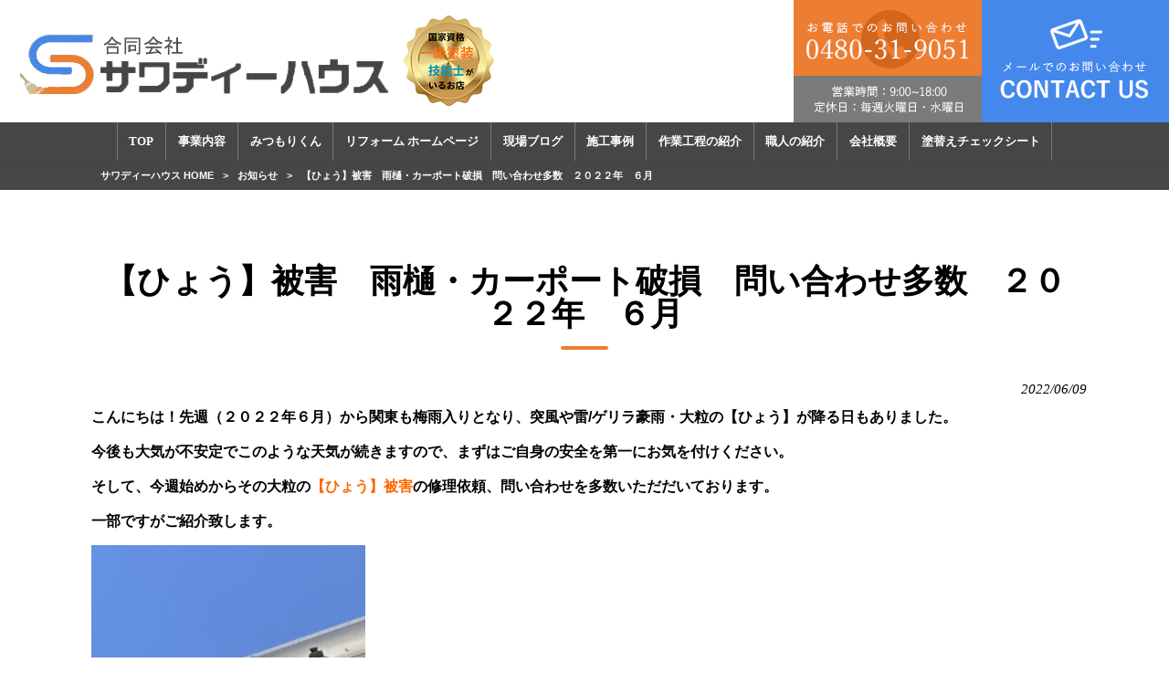

--- FILE ---
content_type: text/html; charset=UTF-8
request_url: https://sawatdee3.com/news/hyou/
body_size: 55862
content:
<!DOCTYPE html>
<html dir="ltr" lang="ja" prefix="og: https://ogp.me/ns#">
<head>
<meta charset="UTF-8">
<meta name="viewport" content="width=device-width, user-scalable=yes, maximum-scale=1.0, minimum-scale=1.0">

<link rel="stylesheet" type="text/css" media="all" href="https://sawatdee3.com/struct/wp-content/themes/mrp04/style.css">
<link rel="stylesheet" type="text/css" media="all" href="https://sawatdee3.com/struct/wp-content/themes/mrp04-child/css/custom.css">
<link rel="stylesheet" type="text/css" media="all" href="https://sawatdee3.com/struct/wp-content/themes/mrp04/css/animate.css">
<link rel="pingback" href="https://sawatdee3.com/struct/xmlrpc.php">
<link href='https://fonts.googleapis.com/css?family=Oswald:400' rel='stylesheet' type='text/css'>
<!--[if lt IE 9]>
<script src="https://sawatdee3.com/struct/wp-content/themes/mrp04/js/html5.js"></script>
<script src="https://sawatdee3.com/struct/wp-content/themes/mrp04/js/css3-mediaqueries.js"></script>
<![endif]-->
	<style>img:is([sizes="auto" i], [sizes^="auto," i]) { contain-intrinsic-size: 3000px 1500px }</style>
	
		<!-- All in One SEO 4.9.3 - aioseo.com -->
		<title>【ひょう】被害 雨樋・カーポート破損 問い合わせ多数 ２０２２年 ６月 | サワディーハウス</title>
	<meta name="description" content="こんにちは！先週（２０２２年６月）から関東も梅雨入りとなり、突風や雷/ゲリラ豪雨・大粒の【ひょう】が降る日もあ" />
	<meta name="robots" content="max-image-preview:large" />
	<meta name="author" content="sa-mp1123"/>
	<link rel="canonical" href="https://sawatdee3.com/news/hyou/" />
	<meta name="generator" content="All in One SEO (AIOSEO) 4.9.3" />
		<meta property="og:locale" content="ja_JP" />
		<meta property="og:site_name" content="サワディーハウス | 埼玉県白岡市にある塗装・リフォームの職人本舗" />
		<meta property="og:type" content="article" />
		<meta property="og:title" content="【ひょう】被害 雨樋・カーポート破損 問い合わせ多数 ２０２２年 ６月 | サワディーハウス" />
		<meta property="og:description" content="こんにちは！先週（２０２２年６月）から関東も梅雨入りとなり、突風や雷/ゲリラ豪雨・大粒の【ひょう】が降る日もあ" />
		<meta property="og:url" content="https://sawatdee3.com/news/hyou/" />
		<meta property="article:published_time" content="2022-06-09T01:46:55+00:00" />
		<meta property="article:modified_time" content="2022-06-10T06:31:59+00:00" />
		<meta name="twitter:card" content="summary_large_image" />
		<meta name="twitter:title" content="【ひょう】被害 雨樋・カーポート破損 問い合わせ多数 ２０２２年 ６月 | サワディーハウス" />
		<meta name="twitter:description" content="こんにちは！先週（２０２２年６月）から関東も梅雨入りとなり、突風や雷/ゲリラ豪雨・大粒の【ひょう】が降る日もあ" />
		<script type="application/ld+json" class="aioseo-schema">
			{"@context":"https:\/\/schema.org","@graph":[{"@type":"BlogPosting","@id":"https:\/\/sawatdee3.com\/news\/hyou\/#blogposting","name":"\u3010\u3072\u3087\u3046\u3011\u88ab\u5bb3 \u96e8\u6a0b\u30fb\u30ab\u30fc\u30dd\u30fc\u30c8\u7834\u640d \u554f\u3044\u5408\u308f\u305b\u591a\u6570 \uff12\uff10\uff12\uff12\u5e74 \uff16\u6708 | \u30b5\u30ef\u30c7\u30a3\u30fc\u30cf\u30a6\u30b9","headline":"\u3010\u3072\u3087\u3046\u3011\u88ab\u5bb3\u3000\u96e8\u6a0b\u30fb\u30ab\u30fc\u30dd\u30fc\u30c8\u7834\u640d\u3000\u554f\u3044\u5408\u308f\u305b\u591a\u6570\u3000\uff12\uff10\uff12\uff12\u5e74\u3000\uff16\u6708","author":{"@id":"https:\/\/sawatdee3.com\/author\/sa-mp1123\/#author"},"publisher":{"@id":"https:\/\/sawatdee3.com\/#organization"},"image":{"@type":"ImageObject","url":"https:\/\/sawatdee3.com\/struct\/wp-content\/uploads\/IMG_81281-e1654739358573.png","width":1045,"height":381},"datePublished":"2022-06-09T10:46:55+09:00","dateModified":"2022-06-10T15:31:59+09:00","inLanguage":"ja","mainEntityOfPage":{"@id":"https:\/\/sawatdee3.com\/news\/hyou\/#webpage"},"isPartOf":{"@id":"https:\/\/sawatdee3.com\/news\/hyou\/#webpage"},"articleSection":"\u304a\u77e5\u3089\u305b, \u73fe\u5834\u30d6\u30ed\u30b0, \u4ed8\u5e2f\u5de5\u4e8b"},{"@type":"BreadcrumbList","@id":"https:\/\/sawatdee3.com\/news\/hyou\/#breadcrumblist","itemListElement":[{"@type":"ListItem","@id":"https:\/\/sawatdee3.com#listItem","position":1,"name":"Home","item":"https:\/\/sawatdee3.com","nextItem":{"@type":"ListItem","@id":"https:\/\/sawatdee3.com\/news\/#listItem","name":"\u304a\u77e5\u3089\u305b"}},{"@type":"ListItem","@id":"https:\/\/sawatdee3.com\/news\/#listItem","position":2,"name":"\u304a\u77e5\u3089\u305b","item":"https:\/\/sawatdee3.com\/news\/","nextItem":{"@type":"ListItem","@id":"https:\/\/sawatdee3.com\/news\/hyou\/#listItem","name":"\u3010\u3072\u3087\u3046\u3011\u88ab\u5bb3\u3000\u96e8\u6a0b\u30fb\u30ab\u30fc\u30dd\u30fc\u30c8\u7834\u640d\u3000\u554f\u3044\u5408\u308f\u305b\u591a\u6570\u3000\uff12\uff10\uff12\uff12\u5e74\u3000\uff16\u6708"},"previousItem":{"@type":"ListItem","@id":"https:\/\/sawatdee3.com#listItem","name":"Home"}},{"@type":"ListItem","@id":"https:\/\/sawatdee3.com\/news\/hyou\/#listItem","position":3,"name":"\u3010\u3072\u3087\u3046\u3011\u88ab\u5bb3\u3000\u96e8\u6a0b\u30fb\u30ab\u30fc\u30dd\u30fc\u30c8\u7834\u640d\u3000\u554f\u3044\u5408\u308f\u305b\u591a\u6570\u3000\uff12\uff10\uff12\uff12\u5e74\u3000\uff16\u6708","previousItem":{"@type":"ListItem","@id":"https:\/\/sawatdee3.com\/news\/#listItem","name":"\u304a\u77e5\u3089\u305b"}}]},{"@type":"Organization","@id":"https:\/\/sawatdee3.com\/#organization","name":"\u30b5\u30ef\u30c7\u30a3\u30fc\u30cf\u30a6\u30b9","description":"\u57fc\u7389\u770c\u767d\u5ca1\u5e02\u306b\u3042\u308b\u5857\u88c5\u30fb\u30ea\u30d5\u30a9\u30fc\u30e0\u306e\u8077\u4eba\u672c\u8217","url":"https:\/\/sawatdee3.com\/"},{"@type":"Person","@id":"https:\/\/sawatdee3.com\/author\/sa-mp1123\/#author","url":"https:\/\/sawatdee3.com\/author\/sa-mp1123\/","name":"sa-mp1123","image":{"@type":"ImageObject","@id":"https:\/\/sawatdee3.com\/news\/hyou\/#authorImage","url":"https:\/\/secure.gravatar.com\/avatar\/1adc7d1591ce9abaa0ce415634d9f1043dffc2e05b8acfcb0e9fc65d60bb2dda?s=96&d=mm&r=g","width":96,"height":96,"caption":"sa-mp1123"}},{"@type":"WebPage","@id":"https:\/\/sawatdee3.com\/news\/hyou\/#webpage","url":"https:\/\/sawatdee3.com\/news\/hyou\/","name":"\u3010\u3072\u3087\u3046\u3011\u88ab\u5bb3 \u96e8\u6a0b\u30fb\u30ab\u30fc\u30dd\u30fc\u30c8\u7834\u640d \u554f\u3044\u5408\u308f\u305b\u591a\u6570 \uff12\uff10\uff12\uff12\u5e74 \uff16\u6708 | \u30b5\u30ef\u30c7\u30a3\u30fc\u30cf\u30a6\u30b9","description":"\u3053\u3093\u306b\u3061\u306f\uff01\u5148\u9031\uff08\uff12\uff10\uff12\uff12\u5e74\uff16\u6708\uff09\u304b\u3089\u95a2\u6771\u3082\u6885\u96e8\u5165\u308a\u3068\u306a\u308a\u3001\u7a81\u98a8\u3084\u96f7\/\u30b2\u30ea\u30e9\u8c6a\u96e8\u30fb\u5927\u7c92\u306e\u3010\u3072\u3087\u3046\u3011\u304c\u964d\u308b\u65e5\u3082\u3042","inLanguage":"ja","isPartOf":{"@id":"https:\/\/sawatdee3.com\/#website"},"breadcrumb":{"@id":"https:\/\/sawatdee3.com\/news\/hyou\/#breadcrumblist"},"author":{"@id":"https:\/\/sawatdee3.com\/author\/sa-mp1123\/#author"},"creator":{"@id":"https:\/\/sawatdee3.com\/author\/sa-mp1123\/#author"},"image":{"@type":"ImageObject","url":"https:\/\/sawatdee3.com\/struct\/wp-content\/uploads\/IMG_81281-e1654739358573.png","@id":"https:\/\/sawatdee3.com\/news\/hyou\/#mainImage","width":1045,"height":381},"primaryImageOfPage":{"@id":"https:\/\/sawatdee3.com\/news\/hyou\/#mainImage"},"datePublished":"2022-06-09T10:46:55+09:00","dateModified":"2022-06-10T15:31:59+09:00"},{"@type":"WebSite","@id":"https:\/\/sawatdee3.com\/#website","url":"https:\/\/sawatdee3.com\/","name":"\u30b5\u30ef\u30c7\u30a3\u30fc\u30cf\u30a6\u30b9","description":"\u57fc\u7389\u770c\u767d\u5ca1\u5e02\u306b\u3042\u308b\u5857\u88c5\u30fb\u30ea\u30d5\u30a9\u30fc\u30e0\u306e\u8077\u4eba\u672c\u8217","inLanguage":"ja","publisher":{"@id":"https:\/\/sawatdee3.com\/#organization"}}]}
		</script>
		<!-- All in One SEO -->

		<!-- This site uses the Google Analytics by MonsterInsights plugin v9.11.1 - Using Analytics tracking - https://www.monsterinsights.com/ -->
							<script src="//www.googletagmanager.com/gtag/js?id=G-FHRY67LJJH"  data-cfasync="false" data-wpfc-render="false" type="text/javascript" async></script>
			<script data-cfasync="false" data-wpfc-render="false" type="text/javascript">
				var mi_version = '9.11.1';
				var mi_track_user = true;
				var mi_no_track_reason = '';
								var MonsterInsightsDefaultLocations = {"page_location":"https:\/\/sawatdee3.com\/news\/hyou\/"};
								if ( typeof MonsterInsightsPrivacyGuardFilter === 'function' ) {
					var MonsterInsightsLocations = (typeof MonsterInsightsExcludeQuery === 'object') ? MonsterInsightsPrivacyGuardFilter( MonsterInsightsExcludeQuery ) : MonsterInsightsPrivacyGuardFilter( MonsterInsightsDefaultLocations );
				} else {
					var MonsterInsightsLocations = (typeof MonsterInsightsExcludeQuery === 'object') ? MonsterInsightsExcludeQuery : MonsterInsightsDefaultLocations;
				}

								var disableStrs = [
										'ga-disable-G-FHRY67LJJH',
									];

				/* Function to detect opted out users */
				function __gtagTrackerIsOptedOut() {
					for (var index = 0; index < disableStrs.length; index++) {
						if (document.cookie.indexOf(disableStrs[index] + '=true') > -1) {
							return true;
						}
					}

					return false;
				}

				/* Disable tracking if the opt-out cookie exists. */
				if (__gtagTrackerIsOptedOut()) {
					for (var index = 0; index < disableStrs.length; index++) {
						window[disableStrs[index]] = true;
					}
				}

				/* Opt-out function */
				function __gtagTrackerOptout() {
					for (var index = 0; index < disableStrs.length; index++) {
						document.cookie = disableStrs[index] + '=true; expires=Thu, 31 Dec 2099 23:59:59 UTC; path=/';
						window[disableStrs[index]] = true;
					}
				}

				if ('undefined' === typeof gaOptout) {
					function gaOptout() {
						__gtagTrackerOptout();
					}
				}
								window.dataLayer = window.dataLayer || [];

				window.MonsterInsightsDualTracker = {
					helpers: {},
					trackers: {},
				};
				if (mi_track_user) {
					function __gtagDataLayer() {
						dataLayer.push(arguments);
					}

					function __gtagTracker(type, name, parameters) {
						if (!parameters) {
							parameters = {};
						}

						if (parameters.send_to) {
							__gtagDataLayer.apply(null, arguments);
							return;
						}

						if (type === 'event') {
														parameters.send_to = monsterinsights_frontend.v4_id;
							var hookName = name;
							if (typeof parameters['event_category'] !== 'undefined') {
								hookName = parameters['event_category'] + ':' + name;
							}

							if (typeof MonsterInsightsDualTracker.trackers[hookName] !== 'undefined') {
								MonsterInsightsDualTracker.trackers[hookName](parameters);
							} else {
								__gtagDataLayer('event', name, parameters);
							}
							
						} else {
							__gtagDataLayer.apply(null, arguments);
						}
					}

					__gtagTracker('js', new Date());
					__gtagTracker('set', {
						'developer_id.dZGIzZG': true,
											});
					if ( MonsterInsightsLocations.page_location ) {
						__gtagTracker('set', MonsterInsightsLocations);
					}
										__gtagTracker('config', 'G-FHRY67LJJH', {"forceSSL":"true","link_attribution":"true"} );
										window.gtag = __gtagTracker;										(function () {
						/* https://developers.google.com/analytics/devguides/collection/analyticsjs/ */
						/* ga and __gaTracker compatibility shim. */
						var noopfn = function () {
							return null;
						};
						var newtracker = function () {
							return new Tracker();
						};
						var Tracker = function () {
							return null;
						};
						var p = Tracker.prototype;
						p.get = noopfn;
						p.set = noopfn;
						p.send = function () {
							var args = Array.prototype.slice.call(arguments);
							args.unshift('send');
							__gaTracker.apply(null, args);
						};
						var __gaTracker = function () {
							var len = arguments.length;
							if (len === 0) {
								return;
							}
							var f = arguments[len - 1];
							if (typeof f !== 'object' || f === null || typeof f.hitCallback !== 'function') {
								if ('send' === arguments[0]) {
									var hitConverted, hitObject = false, action;
									if ('event' === arguments[1]) {
										if ('undefined' !== typeof arguments[3]) {
											hitObject = {
												'eventAction': arguments[3],
												'eventCategory': arguments[2],
												'eventLabel': arguments[4],
												'value': arguments[5] ? arguments[5] : 1,
											}
										}
									}
									if ('pageview' === arguments[1]) {
										if ('undefined' !== typeof arguments[2]) {
											hitObject = {
												'eventAction': 'page_view',
												'page_path': arguments[2],
											}
										}
									}
									if (typeof arguments[2] === 'object') {
										hitObject = arguments[2];
									}
									if (typeof arguments[5] === 'object') {
										Object.assign(hitObject, arguments[5]);
									}
									if ('undefined' !== typeof arguments[1].hitType) {
										hitObject = arguments[1];
										if ('pageview' === hitObject.hitType) {
											hitObject.eventAction = 'page_view';
										}
									}
									if (hitObject) {
										action = 'timing' === arguments[1].hitType ? 'timing_complete' : hitObject.eventAction;
										hitConverted = mapArgs(hitObject);
										__gtagTracker('event', action, hitConverted);
									}
								}
								return;
							}

							function mapArgs(args) {
								var arg, hit = {};
								var gaMap = {
									'eventCategory': 'event_category',
									'eventAction': 'event_action',
									'eventLabel': 'event_label',
									'eventValue': 'event_value',
									'nonInteraction': 'non_interaction',
									'timingCategory': 'event_category',
									'timingVar': 'name',
									'timingValue': 'value',
									'timingLabel': 'event_label',
									'page': 'page_path',
									'location': 'page_location',
									'title': 'page_title',
									'referrer' : 'page_referrer',
								};
								for (arg in args) {
																		if (!(!args.hasOwnProperty(arg) || !gaMap.hasOwnProperty(arg))) {
										hit[gaMap[arg]] = args[arg];
									} else {
										hit[arg] = args[arg];
									}
								}
								return hit;
							}

							try {
								f.hitCallback();
							} catch (ex) {
							}
						};
						__gaTracker.create = newtracker;
						__gaTracker.getByName = newtracker;
						__gaTracker.getAll = function () {
							return [];
						};
						__gaTracker.remove = noopfn;
						__gaTracker.loaded = true;
						window['__gaTracker'] = __gaTracker;
					})();
									} else {
										console.log("");
					(function () {
						function __gtagTracker() {
							return null;
						}

						window['__gtagTracker'] = __gtagTracker;
						window['gtag'] = __gtagTracker;
					})();
									}
			</script>
							<!-- / Google Analytics by MonsterInsights -->
		<script type="text/javascript">
/* <![CDATA[ */
window._wpemojiSettings = {"baseUrl":"https:\/\/s.w.org\/images\/core\/emoji\/16.0.1\/72x72\/","ext":".png","svgUrl":"https:\/\/s.w.org\/images\/core\/emoji\/16.0.1\/svg\/","svgExt":".svg","source":{"concatemoji":"https:\/\/sawatdee3.com\/struct\/wp-includes\/js\/wp-emoji-release.min.js"}};
/*! This file is auto-generated */
!function(s,n){var o,i,e;function c(e){try{var t={supportTests:e,timestamp:(new Date).valueOf()};sessionStorage.setItem(o,JSON.stringify(t))}catch(e){}}function p(e,t,n){e.clearRect(0,0,e.canvas.width,e.canvas.height),e.fillText(t,0,0);var t=new Uint32Array(e.getImageData(0,0,e.canvas.width,e.canvas.height).data),a=(e.clearRect(0,0,e.canvas.width,e.canvas.height),e.fillText(n,0,0),new Uint32Array(e.getImageData(0,0,e.canvas.width,e.canvas.height).data));return t.every(function(e,t){return e===a[t]})}function u(e,t){e.clearRect(0,0,e.canvas.width,e.canvas.height),e.fillText(t,0,0);for(var n=e.getImageData(16,16,1,1),a=0;a<n.data.length;a++)if(0!==n.data[a])return!1;return!0}function f(e,t,n,a){switch(t){case"flag":return n(e,"\ud83c\udff3\ufe0f\u200d\u26a7\ufe0f","\ud83c\udff3\ufe0f\u200b\u26a7\ufe0f")?!1:!n(e,"\ud83c\udde8\ud83c\uddf6","\ud83c\udde8\u200b\ud83c\uddf6")&&!n(e,"\ud83c\udff4\udb40\udc67\udb40\udc62\udb40\udc65\udb40\udc6e\udb40\udc67\udb40\udc7f","\ud83c\udff4\u200b\udb40\udc67\u200b\udb40\udc62\u200b\udb40\udc65\u200b\udb40\udc6e\u200b\udb40\udc67\u200b\udb40\udc7f");case"emoji":return!a(e,"\ud83e\udedf")}return!1}function g(e,t,n,a){var r="undefined"!=typeof WorkerGlobalScope&&self instanceof WorkerGlobalScope?new OffscreenCanvas(300,150):s.createElement("canvas"),o=r.getContext("2d",{willReadFrequently:!0}),i=(o.textBaseline="top",o.font="600 32px Arial",{});return e.forEach(function(e){i[e]=t(o,e,n,a)}),i}function t(e){var t=s.createElement("script");t.src=e,t.defer=!0,s.head.appendChild(t)}"undefined"!=typeof Promise&&(o="wpEmojiSettingsSupports",i=["flag","emoji"],n.supports={everything:!0,everythingExceptFlag:!0},e=new Promise(function(e){s.addEventListener("DOMContentLoaded",e,{once:!0})}),new Promise(function(t){var n=function(){try{var e=JSON.parse(sessionStorage.getItem(o));if("object"==typeof e&&"number"==typeof e.timestamp&&(new Date).valueOf()<e.timestamp+604800&&"object"==typeof e.supportTests)return e.supportTests}catch(e){}return null}();if(!n){if("undefined"!=typeof Worker&&"undefined"!=typeof OffscreenCanvas&&"undefined"!=typeof URL&&URL.createObjectURL&&"undefined"!=typeof Blob)try{var e="postMessage("+g.toString()+"("+[JSON.stringify(i),f.toString(),p.toString(),u.toString()].join(",")+"));",a=new Blob([e],{type:"text/javascript"}),r=new Worker(URL.createObjectURL(a),{name:"wpTestEmojiSupports"});return void(r.onmessage=function(e){c(n=e.data),r.terminate(),t(n)})}catch(e){}c(n=g(i,f,p,u))}t(n)}).then(function(e){for(var t in e)n.supports[t]=e[t],n.supports.everything=n.supports.everything&&n.supports[t],"flag"!==t&&(n.supports.everythingExceptFlag=n.supports.everythingExceptFlag&&n.supports[t]);n.supports.everythingExceptFlag=n.supports.everythingExceptFlag&&!n.supports.flag,n.DOMReady=!1,n.readyCallback=function(){n.DOMReady=!0}}).then(function(){return e}).then(function(){var e;n.supports.everything||(n.readyCallback(),(e=n.source||{}).concatemoji?t(e.concatemoji):e.wpemoji&&e.twemoji&&(t(e.twemoji),t(e.wpemoji)))}))}((window,document),window._wpemojiSettings);
/* ]]> */
</script>
<style id='wp-emoji-styles-inline-css' type='text/css'>

	img.wp-smiley, img.emoji {
		display: inline !important;
		border: none !important;
		box-shadow: none !important;
		height: 1em !important;
		width: 1em !important;
		margin: 0 0.07em !important;
		vertical-align: -0.1em !important;
		background: none !important;
		padding: 0 !important;
	}
</style>
<link rel='stylesheet' id='wp-block-library-css' href='https://sawatdee3.com/struct/wp-includes/css/dist/block-library/style.min.css' type='text/css' media='all' />
<style id='classic-theme-styles-inline-css' type='text/css'>
/*! This file is auto-generated */
.wp-block-button__link{color:#fff;background-color:#32373c;border-radius:9999px;box-shadow:none;text-decoration:none;padding:calc(.667em + 2px) calc(1.333em + 2px);font-size:1.125em}.wp-block-file__button{background:#32373c;color:#fff;text-decoration:none}
</style>
<link rel='stylesheet' id='aioseo/css/src/vue/standalone/blocks/table-of-contents/global.scss-css' href='https://sawatdee3.com/struct/wp-content/plugins/all-in-one-seo-pack/dist/Lite/assets/css/table-of-contents/global.e90f6d47.css' type='text/css' media='all' />
<style id='global-styles-inline-css' type='text/css'>
:root{--wp--preset--aspect-ratio--square: 1;--wp--preset--aspect-ratio--4-3: 4/3;--wp--preset--aspect-ratio--3-4: 3/4;--wp--preset--aspect-ratio--3-2: 3/2;--wp--preset--aspect-ratio--2-3: 2/3;--wp--preset--aspect-ratio--16-9: 16/9;--wp--preset--aspect-ratio--9-16: 9/16;--wp--preset--color--black: #000000;--wp--preset--color--cyan-bluish-gray: #abb8c3;--wp--preset--color--white: #ffffff;--wp--preset--color--pale-pink: #f78da7;--wp--preset--color--vivid-red: #cf2e2e;--wp--preset--color--luminous-vivid-orange: #ff6900;--wp--preset--color--luminous-vivid-amber: #fcb900;--wp--preset--color--light-green-cyan: #7bdcb5;--wp--preset--color--vivid-green-cyan: #00d084;--wp--preset--color--pale-cyan-blue: #8ed1fc;--wp--preset--color--vivid-cyan-blue: #0693e3;--wp--preset--color--vivid-purple: #9b51e0;--wp--preset--gradient--vivid-cyan-blue-to-vivid-purple: linear-gradient(135deg,rgba(6,147,227,1) 0%,rgb(155,81,224) 100%);--wp--preset--gradient--light-green-cyan-to-vivid-green-cyan: linear-gradient(135deg,rgb(122,220,180) 0%,rgb(0,208,130) 100%);--wp--preset--gradient--luminous-vivid-amber-to-luminous-vivid-orange: linear-gradient(135deg,rgba(252,185,0,1) 0%,rgba(255,105,0,1) 100%);--wp--preset--gradient--luminous-vivid-orange-to-vivid-red: linear-gradient(135deg,rgba(255,105,0,1) 0%,rgb(207,46,46) 100%);--wp--preset--gradient--very-light-gray-to-cyan-bluish-gray: linear-gradient(135deg,rgb(238,238,238) 0%,rgb(169,184,195) 100%);--wp--preset--gradient--cool-to-warm-spectrum: linear-gradient(135deg,rgb(74,234,220) 0%,rgb(151,120,209) 20%,rgb(207,42,186) 40%,rgb(238,44,130) 60%,rgb(251,105,98) 80%,rgb(254,248,76) 100%);--wp--preset--gradient--blush-light-purple: linear-gradient(135deg,rgb(255,206,236) 0%,rgb(152,150,240) 100%);--wp--preset--gradient--blush-bordeaux: linear-gradient(135deg,rgb(254,205,165) 0%,rgb(254,45,45) 50%,rgb(107,0,62) 100%);--wp--preset--gradient--luminous-dusk: linear-gradient(135deg,rgb(255,203,112) 0%,rgb(199,81,192) 50%,rgb(65,88,208) 100%);--wp--preset--gradient--pale-ocean: linear-gradient(135deg,rgb(255,245,203) 0%,rgb(182,227,212) 50%,rgb(51,167,181) 100%);--wp--preset--gradient--electric-grass: linear-gradient(135deg,rgb(202,248,128) 0%,rgb(113,206,126) 100%);--wp--preset--gradient--midnight: linear-gradient(135deg,rgb(2,3,129) 0%,rgb(40,116,252) 100%);--wp--preset--font-size--small: 13px;--wp--preset--font-size--medium: 20px;--wp--preset--font-size--large: 36px;--wp--preset--font-size--x-large: 42px;--wp--preset--spacing--20: 0.44rem;--wp--preset--spacing--30: 0.67rem;--wp--preset--spacing--40: 1rem;--wp--preset--spacing--50: 1.5rem;--wp--preset--spacing--60: 2.25rem;--wp--preset--spacing--70: 3.38rem;--wp--preset--spacing--80: 5.06rem;--wp--preset--shadow--natural: 6px 6px 9px rgba(0, 0, 0, 0.2);--wp--preset--shadow--deep: 12px 12px 50px rgba(0, 0, 0, 0.4);--wp--preset--shadow--sharp: 6px 6px 0px rgba(0, 0, 0, 0.2);--wp--preset--shadow--outlined: 6px 6px 0px -3px rgba(255, 255, 255, 1), 6px 6px rgba(0, 0, 0, 1);--wp--preset--shadow--crisp: 6px 6px 0px rgba(0, 0, 0, 1);}:where(.is-layout-flex){gap: 0.5em;}:where(.is-layout-grid){gap: 0.5em;}body .is-layout-flex{display: flex;}.is-layout-flex{flex-wrap: wrap;align-items: center;}.is-layout-flex > :is(*, div){margin: 0;}body .is-layout-grid{display: grid;}.is-layout-grid > :is(*, div){margin: 0;}:where(.wp-block-columns.is-layout-flex){gap: 2em;}:where(.wp-block-columns.is-layout-grid){gap: 2em;}:where(.wp-block-post-template.is-layout-flex){gap: 1.25em;}:where(.wp-block-post-template.is-layout-grid){gap: 1.25em;}.has-black-color{color: var(--wp--preset--color--black) !important;}.has-cyan-bluish-gray-color{color: var(--wp--preset--color--cyan-bluish-gray) !important;}.has-white-color{color: var(--wp--preset--color--white) !important;}.has-pale-pink-color{color: var(--wp--preset--color--pale-pink) !important;}.has-vivid-red-color{color: var(--wp--preset--color--vivid-red) !important;}.has-luminous-vivid-orange-color{color: var(--wp--preset--color--luminous-vivid-orange) !important;}.has-luminous-vivid-amber-color{color: var(--wp--preset--color--luminous-vivid-amber) !important;}.has-light-green-cyan-color{color: var(--wp--preset--color--light-green-cyan) !important;}.has-vivid-green-cyan-color{color: var(--wp--preset--color--vivid-green-cyan) !important;}.has-pale-cyan-blue-color{color: var(--wp--preset--color--pale-cyan-blue) !important;}.has-vivid-cyan-blue-color{color: var(--wp--preset--color--vivid-cyan-blue) !important;}.has-vivid-purple-color{color: var(--wp--preset--color--vivid-purple) !important;}.has-black-background-color{background-color: var(--wp--preset--color--black) !important;}.has-cyan-bluish-gray-background-color{background-color: var(--wp--preset--color--cyan-bluish-gray) !important;}.has-white-background-color{background-color: var(--wp--preset--color--white) !important;}.has-pale-pink-background-color{background-color: var(--wp--preset--color--pale-pink) !important;}.has-vivid-red-background-color{background-color: var(--wp--preset--color--vivid-red) !important;}.has-luminous-vivid-orange-background-color{background-color: var(--wp--preset--color--luminous-vivid-orange) !important;}.has-luminous-vivid-amber-background-color{background-color: var(--wp--preset--color--luminous-vivid-amber) !important;}.has-light-green-cyan-background-color{background-color: var(--wp--preset--color--light-green-cyan) !important;}.has-vivid-green-cyan-background-color{background-color: var(--wp--preset--color--vivid-green-cyan) !important;}.has-pale-cyan-blue-background-color{background-color: var(--wp--preset--color--pale-cyan-blue) !important;}.has-vivid-cyan-blue-background-color{background-color: var(--wp--preset--color--vivid-cyan-blue) !important;}.has-vivid-purple-background-color{background-color: var(--wp--preset--color--vivid-purple) !important;}.has-black-border-color{border-color: var(--wp--preset--color--black) !important;}.has-cyan-bluish-gray-border-color{border-color: var(--wp--preset--color--cyan-bluish-gray) !important;}.has-white-border-color{border-color: var(--wp--preset--color--white) !important;}.has-pale-pink-border-color{border-color: var(--wp--preset--color--pale-pink) !important;}.has-vivid-red-border-color{border-color: var(--wp--preset--color--vivid-red) !important;}.has-luminous-vivid-orange-border-color{border-color: var(--wp--preset--color--luminous-vivid-orange) !important;}.has-luminous-vivid-amber-border-color{border-color: var(--wp--preset--color--luminous-vivid-amber) !important;}.has-light-green-cyan-border-color{border-color: var(--wp--preset--color--light-green-cyan) !important;}.has-vivid-green-cyan-border-color{border-color: var(--wp--preset--color--vivid-green-cyan) !important;}.has-pale-cyan-blue-border-color{border-color: var(--wp--preset--color--pale-cyan-blue) !important;}.has-vivid-cyan-blue-border-color{border-color: var(--wp--preset--color--vivid-cyan-blue) !important;}.has-vivid-purple-border-color{border-color: var(--wp--preset--color--vivid-purple) !important;}.has-vivid-cyan-blue-to-vivid-purple-gradient-background{background: var(--wp--preset--gradient--vivid-cyan-blue-to-vivid-purple) !important;}.has-light-green-cyan-to-vivid-green-cyan-gradient-background{background: var(--wp--preset--gradient--light-green-cyan-to-vivid-green-cyan) !important;}.has-luminous-vivid-amber-to-luminous-vivid-orange-gradient-background{background: var(--wp--preset--gradient--luminous-vivid-amber-to-luminous-vivid-orange) !important;}.has-luminous-vivid-orange-to-vivid-red-gradient-background{background: var(--wp--preset--gradient--luminous-vivid-orange-to-vivid-red) !important;}.has-very-light-gray-to-cyan-bluish-gray-gradient-background{background: var(--wp--preset--gradient--very-light-gray-to-cyan-bluish-gray) !important;}.has-cool-to-warm-spectrum-gradient-background{background: var(--wp--preset--gradient--cool-to-warm-spectrum) !important;}.has-blush-light-purple-gradient-background{background: var(--wp--preset--gradient--blush-light-purple) !important;}.has-blush-bordeaux-gradient-background{background: var(--wp--preset--gradient--blush-bordeaux) !important;}.has-luminous-dusk-gradient-background{background: var(--wp--preset--gradient--luminous-dusk) !important;}.has-pale-ocean-gradient-background{background: var(--wp--preset--gradient--pale-ocean) !important;}.has-electric-grass-gradient-background{background: var(--wp--preset--gradient--electric-grass) !important;}.has-midnight-gradient-background{background: var(--wp--preset--gradient--midnight) !important;}.has-small-font-size{font-size: var(--wp--preset--font-size--small) !important;}.has-medium-font-size{font-size: var(--wp--preset--font-size--medium) !important;}.has-large-font-size{font-size: var(--wp--preset--font-size--large) !important;}.has-x-large-font-size{font-size: var(--wp--preset--font-size--x-large) !important;}
:where(.wp-block-post-template.is-layout-flex){gap: 1.25em;}:where(.wp-block-post-template.is-layout-grid){gap: 1.25em;}
:where(.wp-block-columns.is-layout-flex){gap: 2em;}:where(.wp-block-columns.is-layout-grid){gap: 2em;}
:root :where(.wp-block-pullquote){font-size: 1.5em;line-height: 1.6;}
</style>
<link rel='stylesheet' id='contact-form-7-css' href='https://sawatdee3.com/struct/wp-content/plugins/contact-form-7/includes/css/styles.css' type='text/css' media='all' />
<link rel='stylesheet' id='scroll-top-css-css' href='https://sawatdee3.com/struct/wp-content/plugins/scroll-top/assets/css/scroll-top.css' type='text/css' media='all' />
<link rel='stylesheet' id='wc-shortcodes-style-css' href='https://sawatdee3.com/struct/wp-content/plugins/wc-shortcodes/public/assets/css/style.css' type='text/css' media='all' />
<link rel='stylesheet' id='morph-child-style-css' href='https://sawatdee3.com/struct/wp-content/themes/mrp04-child/style.css?amp;u=5' type='text/css' media='all' />
<link rel='stylesheet' id='iajcf-frontend-css' href='https://sawatdee3.com/struct/wp-content/plugins/morph-extension-system/extensions/image-auth-japanese-version-for-contactform7/css/frontend.css' type='text/css' media='all' />
<link rel='stylesheet' id='slb_core-css' href='https://sawatdee3.com/struct/wp-content/plugins/simple-lightbox/client/css/app.css' type='text/css' media='all' />
<link rel='stylesheet' id='wordpresscanvas-font-awesome-css' href='https://sawatdee3.com/struct/wp-content/plugins/wc-shortcodes/public/assets/css/font-awesome.min.css' type='text/css' media='all' />
<script type="text/javascript" src="https://sawatdee3.com/struct/wp-content/plugins/google-analytics-for-wordpress/assets/js/frontend-gtag.min.js" id="monsterinsights-frontend-script-js" async="async" data-wp-strategy="async"></script>
<script data-cfasync="false" data-wpfc-render="false" type="text/javascript" id='monsterinsights-frontend-script-js-extra'>/* <![CDATA[ */
var monsterinsights_frontend = {"js_events_tracking":"true","download_extensions":"doc,pdf,ppt,zip,xls,docx,pptx,xlsx","inbound_paths":"[]","home_url":"https:\/\/sawatdee3.com","hash_tracking":"false","v4_id":"G-FHRY67LJJH"};/* ]]> */
</script>
<script type="text/javascript" src="https://sawatdee3.com/struct/wp-includes/js/jquery/jquery.min.js" id="jquery-core-js"></script>
<script type="text/javascript" src="https://sawatdee3.com/struct/wp-includes/js/jquery/jquery-migrate.min.js" id="jquery-migrate-js"></script>
<link rel="https://api.w.org/" href="https://sawatdee3.com/wp-json/" /><link rel="alternate" title="JSON" type="application/json" href="https://sawatdee3.com/wp-json/wp/v2/posts/8215" /><link rel="alternate" title="oEmbed (JSON)" type="application/json+oembed" href="https://sawatdee3.com/wp-json/oembed/1.0/embed?url=https%3A%2F%2Fsawatdee3.com%2Fnews%2Fhyou%2F" />
<link rel="alternate" title="oEmbed (XML)" type="text/xml+oembed" href="https://sawatdee3.com/wp-json/oembed/1.0/embed?url=https%3A%2F%2Fsawatdee3.com%2Fnews%2Fhyou%2F&#038;format=xml" />
<!-- Scroll To Top -->
<style id="scrolltop-custom-style">
		#scrollUp {border-radius:3px;opacity:0.7;bottom:20px;right:20px;background:#000000;;}
		#scrollUp:hover{opacity:1;}
        .top-icon{stroke:#ffffff;}
        
		
		</style>
<!-- End Scroll Top - https://wordpress.org/plugins/scroll-top/ -->
<!-- Analytics by WP Statistics - https://wp-statistics.com -->
<link rel="icon" href="https://sawatdee3.com/struct/wp-content/uploads/logo_2.png" sizes="32x32" />
<link rel="icon" href="https://sawatdee3.com/struct/wp-content/uploads/logo_2.png" sizes="192x192" />
<link rel="apple-touch-icon" href="https://sawatdee3.com/struct/wp-content/uploads/logo_2.png" />
<meta name="msapplication-TileImage" content="https://sawatdee3.com/struct/wp-content/uploads/logo_2.png" />
<script src="https://sawatdee3.com/struct/wp-content/themes/mrp04/js/jquery-1.9.0.min.js"></script><script src="https://sawatdee3.com/struct/wp-content/themes/mrp04/js/nav-accord.js"></script>
<script src="https://sawatdee3.com/struct/wp-content/themes/mrp04/js/smoothscroll.js"></script>
<script src="https://sawatdee3.com/struct/wp-content/themes/mrp04/js/wow.min.js"></script>
<script src="https://sawatdee3.com/struct/wp-content/themes/mrp04/js/effect.js"></script>
<script src="https://sawatdee3.com/struct/wp-content/themes/mrp04/js/css_browser_selector.js"></script>
<link rel="stylesheet" type="text/css" media="all" href="https://sawatdee3.com/struct/wp-content/themes/mrp04-child/scroll-hint-master/css/scroll-hint.css">
<script src="https://sawatdee3.com/struct/wp-content/themes/mrp04-child/scroll-hint-master/js/scroll-hint.min.js"></script>
</head>
<body class="wp-singular post-template-default single single-post postid-8215 single-format-standard wp-theme-mrp04 wp-child-theme-mrp04-child metaslider-plugin wc-shortcodes-font-awesome-enabled headlogo-nonfix cat-news cat-genbablog cat-hutai">
<header id="header" role="banner">
  <div class="inner site-header">
    <div id="header-layout">
      <div id="header-upper">
        <div class="headerWrap">
          <div class="logo">	<a href="https://sawatdee3.com" title="サワディーハウス" rel="home">
		<img src="https://sawatdee3.com/struct/wp-content/uploads/e82fd1d2cea12dcffb355933675b6363.png" alt="サワディーハウス">
	</a>
 
</div>
          <ul class="header__contact">
            <li class="tel">
              <a href="tel:0480-31-9051"
                ><img
                  src="/struct/wp-content/uploads/brn_tel.png"
                  width="206"
                  height="134"
                  alt="お電話でのお問い合わせ 0480-31-9051"
              /></a>
            </li>
            <li class="mail">
              <a href="/contact/" class="btn"
                ><img
                  src="/struct/wp-content/uploads/bnr_contact.png"
                  width="205"
                  height="134"
                  alt="メールでのお問い合わせ"
              /></a>
            </li>
          </ul>
        </div>
      </div>
      <div id="header-lower">
        <nav id="mainNav">
          <div class="inner">
            <a class="menu" id="menu"><span>MENU</span></a>
            <div class="panel nav-effect" style="display: none">
              <ul><li id="menu-item-5" class="menu-item menu-item-type-post_type menu-item-object-page menu-item-home"><a href="https://sawatdee3.com/"><b>TOP</b></a></li>
<li id="menu-item-158" class="menu-item menu-item-type-post_type menu-item-object-page menu-item-has-children"><a href="https://sawatdee3.com/business/"><b>事業内容</b></a>
<ul class="sub-menu">
	<li id="menu-item-14132" class="menu-item menu-item-type-custom menu-item-object-custom"><a href="/business/#gaiso">外壁塗装</a></li>
	<li id="menu-item-14133" class="menu-item menu-item-type-custom menu-item-object-custom"><a href="/business/#yane">屋根工事・塗装</a></li>
	<li id="menu-item-14134" class="menu-item menu-item-type-custom menu-item-object-custom"><a href="/business/#bousui">防水工事</a></li>
	<li id="menu-item-14135" class="menu-item menu-item-type-custom menu-item-object-custom"><a href="/business/#gaiko">外構工事</a></li>
	<li id="menu-item-14136" class="menu-item menu-item-type-custom menu-item-object-custom"><a href="/business/#naiso">内装リフォーム工事</a></li>
</ul>
</li>
<li id="menu-item-160" class="menu-item menu-item-type-post_type menu-item-object-page"><a href="https://sawatdee3.com/mitsumorikun/"><b>みつもりくん</b></a></li>
<li id="menu-item-7247" class="menu-item menu-item-type-custom menu-item-object-custom"><a href="https://sawatdee3.jp"><b>リフォーム ホームページ</b></a></li>
<li id="menu-item-4828" class="menu-item menu-item-type-taxonomy menu-item-object-category current-post-ancestor current-menu-parent current-post-parent"><a href="https://sawatdee3.com/genbablog/"><b>現場ブログ</b></a></li>
<li id="menu-item-8460" class="menu-item menu-item-type-post_type menu-item-object-page"><a href="https://sawatdee3.com/sekoujirei/"><b>施工事例</b></a></li>
<li id="menu-item-159" class="menu-item menu-item-type-post_type menu-item-object-page"><a href="https://sawatdee3.com/flow-2/"><b>作業工程の紹介</b></a></li>
<li id="menu-item-156" class="menu-item menu-item-type-post_type menu-item-object-page"><a href="https://sawatdee3.com/worker/"><b>職人の紹介</b></a></li>
<li id="menu-item-161" class="menu-item menu-item-type-post_type menu-item-object-page"><a href="https://sawatdee3.com/comapny/"><b>会社概要</b></a></li>
<li id="menu-item-8814" class="menu-item menu-item-type-post_type menu-item-object-post"><a href="https://sawatdee3.com/%e3%82%b5%e3%83%af%e3%83%87%e3%82%a3%e3%83%bc%e3%83%8f%e3%82%a6%e3%82%b9/checksheet-2/"><b>塗替えチェックシート</b></a></li>
</ul>
            </div>
          </div>
        </nav>
      </div>
    </div>
  </div>
</header>

<!-- breadcrumb -->

<div id="breadcrumb" class="clearfix">
	<ul>
		<li itemscope itemtype="http://data-vocabulary.org/Breadcrumb"><a itemprop="url" href="https://sawatdee3.com/">
			サワディーハウス			HOME</a></li>
		<li>&gt;</li>
										<li itemscope itemtype="http://data-vocabulary.org/Breadcrumb"><a itemprop="url" href="https://sawatdee3.com/news/">お知らせ</a></li>
		<li>&gt;</li>
		<li><span itemprop="title">【ひょう】被害　雨樋・カーポート破損　問い合わせ多数　２０２２年　６月</span></li>
			</ul>
</div>
<!-- end/breadcrumb -->
<div id="wrapper">
<div id="content" class="wide">
<!--single-->
																														<section>
		<article id="post-8215" class="content">
		<header>
			<h1 class="title first"><span>
				【ひょう】被害　雨樋・カーポート破損　問い合わせ多数　２０２２年　６月				</span></h1>
			<p class="dateLabel">
				<time datetime="2022-06-09">
					2022/06/09				</time>
		</header>
		<div class="post">
			<p>こんにちは！先週（２０２２年６月）から関東も梅雨入りとなり、突風や雷/ゲリラ豪雨・大粒の【ひょう】が降る日もありました。</p>
<p>今後も大気が不安定でこのような天気が続きますので、まずはご自身の安全を第一にお気を付けください。</p>
<p>そして、今週始めからその大粒の<span style="color: #ff6600;">【ひょう】被害</span>の修理依頼、問い合わせを多数いただだいております。</p>
<p>一部ですがご紹介致します。</p>
<img fetchpriority="high" decoding="async" src="https://sawatdee3.com/struct/wp-content/uploads/IMG_81281-e1654739358573-300x300.png" alt="" width="300" height="300" class="alignnone wp-image-8217 size-medium" />
<p><span style="color: #ff6600;">《雨樋に穴があいている》</span></p>
<img decoding="async" src="https://sawatdee3.com/struct/wp-content/uploads/DSCF2069-e1654736521472-300x200.jpg" alt="" width="300" height="200" class="alignnone wp-image-8219 size-thumbnail" srcset="https://sawatdee3.com/struct/wp-content/uploads/DSCF2069-e1654736521472-300x200.jpg 300w, https://sawatdee3.com/struct/wp-content/uploads/DSCF2069-e1654736521472-640x427.jpg 640w, https://sawatdee3.com/struct/wp-content/uploads/DSCF2069-e1654736521472-228x152.jpg 228w" sizes="(max-width: 300px) 100vw, 300px" />
<p><span style="color: #ff6600;">《カーポートに穴があいている》</span></p>
<img decoding="async" src="https://sawatdee3.com/struct/wp-content/uploads/DSCF2005-300x200.jpg" alt="" width="300" height="200" class="alignnone size-thumbnail wp-image-8220" srcset="https://sawatdee3.com/struct/wp-content/uploads/DSCF2005-300x200.jpg 300w, https://sawatdee3.com/struct/wp-content/uploads/DSCF2005-640x427.jpg 640w, https://sawatdee3.com/struct/wp-content/uploads/DSCF2005-228x152.jpg 228w" sizes="(max-width: 300px) 100vw, 300px" />
<p><span style="color: #ff6600;">《ベランダ物干しポートに穴があいている》</span></p>
<img loading="lazy" decoding="async" src="https://sawatdee3.com/struct/wp-content/uploads/DSCF2009-300x200.jpg" alt="" width="300" height="200" class="alignnone size-thumbnail wp-image-8228" srcset="https://sawatdee3.com/struct/wp-content/uploads/DSCF2009-300x200.jpg 300w, https://sawatdee3.com/struct/wp-content/uploads/DSCF2009-640x427.jpg 640w, https://sawatdee3.com/struct/wp-content/uploads/DSCF2009-228x152.jpg 228w" sizes="auto, (max-width: 300px) 100vw, 300px" />
<p>養生ビニールを破って物干しポートに穴が、、、</p>
<p>&nbsp;</p>
<p><span>これら全ての現場は、以前、弊社で施工した、または現在施工中のお客様のお宅です。</span></p>
<p><span>最近ではこのような被害を利用した悪徳業者が増えています、、、くれぐれも焦らずにまずはご相談ください。</span></p>
<p><span>実際に自然災害などでおきた不具合に対して、火災保険が適用になり工事費用を負担することなく修繕ができる事例も多くあります。</span></p>
<p>弊社サワディーハウスでは、被害の現場調査から見積り、火災保険の申請サポートに至るまで無料で承っております。</p>
<p><span>被害によるお困りのことがございましたら、いつでもご相談承ります。</span></p>
<article id="post-8019" class="content">
<div class="post">
<pre><span style="font-size: 16px;"><a href="https://sawatdee3.com/contact/">お問合せはこちら</a>☜　
<a href="tel:0480-31-9051">&#x260e;0480-31-9051☜</a>
<a href="https://sawatdee3.com/">ホームページはこちら☜</a>
</span><span>
</span>⋄◈⋄◈⋄◈⋄◈⋄◈⋄◈⋄◈⋄◈⋄◈⋄◈⋄◈⋄◈⋄◈⋄◈⋄◈⋄◈⋄</pre>
</div>
</article>
<p><a href="https://sawatdee3.com/">　合同会社　サワディーハウス</a></p>
<p>アステックペイント プレマテックスペイント取扱店</p>
<p>〒349-0205<br />
住 所：埼玉県白岡市西7-9-17<br />
電 話：<a href="tel:0480-31-9051">0480-31-9051</a><br />
ＦＡＸ：0480-31-9052<br />
Ｍａｉl:info@sawatdee3.com</p>
<p>営業時間 9：00～18：00(定休日毎週火・水曜日)<br />
夏季休暇・年末年始休暇</p>
<p><span>⋄◈⋄◈⋄◈⋄◈⋄◈⋄◈⋄◈⋄◈⋄◈⋄◈⋄◈⋄◈⋄◈⋄◈⋄◈⋄</span></p>
<p>&nbsp;</p>
<p>&nbsp;</p>			<!-- social -->
						<!-- end/social --> 
		</div>
			</article>
		<div class="pagenav"> <span class="prev">
		<a href="https://sawatdee3.com/genbablog/kasut/" rel="prev">&laquo; 前のページ</a>		</span> <span class="next">
		<a href="https://sawatdee3.com/gaiheki/kasut-2/" rel="next">後のページ &raquo;</a>		</span> </div>
	</section>
</div>
<!-- / content -->
</div>
<!-- / wrapper -->

<footer id="footer">
	<div class="inner">
		<ul><li id="menu-item-162" class="menu-item menu-item-type-post_type menu-item-object-page menu-item-162"><a href="https://sawatdee3.com/comapny/">会社概要</a></li>
<li id="menu-item-35" class="menu-item menu-item-type-post_type menu-item-object-page menu-item-35"><a href="https://sawatdee3.com/privacy/">プライバシーポリシー</a></li>
<li id="menu-item-34" class="menu-item menu-item-type-post_type menu-item-object-page menu-item-34"><a href="https://sawatdee3.com/?page_id=32">サイトマップ</a></li>
</ul>	</div>
</footer>
<!-- / footer -->

<p id="copyright">Copyright &copy; 2026 サワディーハウス All rights Reserved.</p>
<script type="speculationrules">
{"prefetch":[{"source":"document","where":{"and":[{"href_matches":"\/*"},{"not":{"href_matches":["\/struct\/wp-*.php","\/struct\/wp-admin\/*","\/struct\/wp-content\/uploads\/*","\/struct\/wp-content\/*","\/struct\/wp-content\/plugins\/*","\/struct\/wp-content\/themes\/mrp04-child\/*","\/struct\/wp-content\/themes\/mrp04\/*","\/*\\?(.+)"]}},{"not":{"selector_matches":"a[rel~=\"nofollow\"]"}},{"not":{"selector_matches":".no-prefetch, .no-prefetch a"}}]},"eagerness":"conservative"}]}
</script>
			<script>
				// Used by Gallery Custom Links to handle tenacious Lightboxes
				//jQuery(document).ready(function () {

					function mgclInit() {
						
						// In jQuery:
						// if (jQuery.fn.off) {
						// 	jQuery('.no-lightbox, .no-lightbox img').off('click'); // jQuery 1.7+
						// }
						// else {
						// 	jQuery('.no-lightbox, .no-lightbox img').unbind('click'); // < jQuery 1.7
						// }

						// 2022/10/24: In Vanilla JS
						var elements = document.querySelectorAll('.no-lightbox, .no-lightbox img');
						for (var i = 0; i < elements.length; i++) {
						 	elements[i].onclick = null;
						}


						// In jQuery:
						//jQuery('a.no-lightbox').click(mgclOnClick);

						// 2022/10/24: In Vanilla JS:
						var elements = document.querySelectorAll('a.no-lightbox');
						for (var i = 0; i < elements.length; i++) {
						 	elements[i].onclick = mgclOnClick;
						}

						// in jQuery:
						// if (jQuery.fn.off) {
						// 	jQuery('a.set-target').off('click'); // jQuery 1.7+
						// }
						// else {
						// 	jQuery('a.set-target').unbind('click'); // < jQuery 1.7
						// }
						// jQuery('a.set-target').click(mgclOnClick);

						// 2022/10/24: In Vanilla JS:
						var elements = document.querySelectorAll('a.set-target');
						for (var i = 0; i < elements.length; i++) {
						 	elements[i].onclick = mgclOnClick;
						}
					}

					function mgclOnClick() {
						if (!this.target || this.target == '' || this.target == '_self')
							window.location = this.href;
						else
							window.open(this.href,this.target);
						return false;
					}

					// From WP Gallery Custom Links
					// Reduce the number of  conflicting lightboxes
					function mgclAddLoadEvent(func) {
						var oldOnload = window.onload;
						if (typeof window.onload != 'function') {
							window.onload = func;
						} else {
							window.onload = function() {
								oldOnload();
								func();
							}
						}
					}

					mgclAddLoadEvent(mgclInit);
					mgclInit();

				//});
			</script>
			<script type="text/javascript">
		jQuery(function($) {
			$( '.vision_accordion' ).accordion({
				active : false ,
				collapsible : true ,
				heightStyle : 'content' ,
				icons : false ,
			});
		} );
	</script>
<link rel='stylesheet' id='metaslider-nivo-slider-css' href='https://sawatdee3.com/struct/wp-content/plugins/ml-slider/assets/sliders/nivoslider/nivo-slider.css' type='text/css' media='all' property='stylesheet' />
<link rel='stylesheet' id='metaslider-public-css' href='https://sawatdee3.com/struct/wp-content/plugins/ml-slider/assets/metaslider/public.css' type='text/css' media='all' property='stylesheet' />
<style id='metaslider-public-inline-css' type='text/css'>
@media only screen and (max-width: 767px) { .hide-arrows-smartphone .flex-direction-nav, .hide-navigation-smartphone .flex-control-paging, .hide-navigation-smartphone .flex-control-nav, .hide-navigation-smartphone .filmstrip, .hide-slideshow-smartphone, .metaslider-hidden-content.hide-smartphone{ display: none!important; }}@media only screen and (min-width : 768px) and (max-width: 1023px) { .hide-arrows-tablet .flex-direction-nav, .hide-navigation-tablet .flex-control-paging, .hide-navigation-tablet .flex-control-nav, .hide-navigation-tablet .filmstrip, .hide-slideshow-tablet, .metaslider-hidden-content.hide-tablet{ display: none!important; }}@media only screen and (min-width : 1024px) and (max-width: 1439px) { .hide-arrows-laptop .flex-direction-nav, .hide-navigation-laptop .flex-control-paging, .hide-navigation-laptop .flex-control-nav, .hide-navigation-laptop .filmstrip, .hide-slideshow-laptop, .metaslider-hidden-content.hide-laptop{ display: none!important; }}@media only screen and (min-width : 1440px) { .hide-arrows-desktop .flex-direction-nav, .hide-navigation-desktop .flex-control-paging, .hide-navigation-desktop .flex-control-nav, .hide-navigation-desktop .filmstrip, .hide-slideshow-desktop, .metaslider-hidden-content.hide-desktop{ display: none!important; }}
</style>
<link rel='stylesheet' id='metaslider-nivo-slider-default-css' href='https://sawatdee3.com/struct/wp-content/plugins/ml-slider/assets/sliders/nivoslider/themes/default/default.css' type='text/css' media='all' property='stylesheet' />
<script type="text/javascript" src="https://sawatdee3.com/struct/wp-includes/js/dist/hooks.min.js" id="wp-hooks-js"></script>
<script type="text/javascript" src="https://sawatdee3.com/struct/wp-includes/js/dist/i18n.min.js" id="wp-i18n-js"></script>
<script type="text/javascript" id="wp-i18n-js-after">
/* <![CDATA[ */
wp.i18n.setLocaleData( { 'text direction\u0004ltr': [ 'ltr' ] } );
/* ]]> */
</script>
<script type="text/javascript" src="https://sawatdee3.com/struct/wp-content/plugins/contact-form-7/includes/swv/js/index.js" id="swv-js"></script>
<script type="text/javascript" id="contact-form-7-js-translations">
/* <![CDATA[ */
( function( domain, translations ) {
	var localeData = translations.locale_data[ domain ] || translations.locale_data.messages;
	localeData[""].domain = domain;
	wp.i18n.setLocaleData( localeData, domain );
} )( "contact-form-7", {"translation-revision-date":"2025-11-30 08:12:23+0000","generator":"GlotPress\/4.0.3","domain":"messages","locale_data":{"messages":{"":{"domain":"messages","plural-forms":"nplurals=1; plural=0;","lang":"ja_JP"},"This contact form is placed in the wrong place.":["\u3053\u306e\u30b3\u30f3\u30bf\u30af\u30c8\u30d5\u30a9\u30fc\u30e0\u306f\u9593\u9055\u3063\u305f\u4f4d\u7f6e\u306b\u7f6e\u304b\u308c\u3066\u3044\u307e\u3059\u3002"],"Error:":["\u30a8\u30e9\u30fc:"]}},"comment":{"reference":"includes\/js\/index.js"}} );
/* ]]> */
</script>
<script type="text/javascript" id="contact-form-7-js-before">
/* <![CDATA[ */
var wpcf7 = {
    "api": {
        "root": "https:\/\/sawatdee3.com\/wp-json\/",
        "namespace": "contact-form-7\/v1"
    }
};
/* ]]> */
</script>
<script type="text/javascript" src="https://sawatdee3.com/struct/wp-content/plugins/contact-form-7/includes/js/index.js" id="contact-form-7-js"></script>
<script type="text/javascript" async defer src="https://sawatdee3.com/struct/wp-content/plugins/scroll-top/assets/js/jquery.scrollUp.min.js" id="scroll-top-js-js"></script>
<script type="text/javascript" src="https://sawatdee3.com/struct/wp-includes/js/imagesloaded.min.js" id="imagesloaded-js"></script>
<script type="text/javascript" src="https://sawatdee3.com/struct/wp-includes/js/masonry.min.js" id="masonry-js"></script>
<script type="text/javascript" src="https://sawatdee3.com/struct/wp-includes/js/jquery/jquery.masonry.min.js" id="jquery-masonry-js"></script>
<script type="text/javascript" id="wc-shortcodes-rsvp-js-extra">
/* <![CDATA[ */
var WCShortcodes = {"ajaxurl":"https:\/\/sawatdee3.com\/struct\/wp-admin\/admin-ajax.php"};
/* ]]> */
</script>
<script type="text/javascript" src="https://sawatdee3.com/struct/wp-content/plugins/wc-shortcodes/public/assets/js/rsvp.js" id="wc-shortcodes-rsvp-js"></script>
<script type="text/javascript" src="https://sawatdee3.com/struct/wp-includes/js/jquery/ui/core.min.js" id="jquery-ui-core-js"></script>
<script type="text/javascript" src="https://sawatdee3.com/struct/wp-includes/js/jquery/ui/accordion.min.js" id="jquery-ui-accordion-js"></script>
<script type="text/javascript" id="wp-statistics-tracker-js-extra">
/* <![CDATA[ */
var WP_Statistics_Tracker_Object = {"requestUrl":"https:\/\/sawatdee3.com\/wp-json\/wp-statistics\/v2","ajaxUrl":"https:\/\/sawatdee3.com\/struct\/wp-admin\/admin-ajax.php","hitParams":{"wp_statistics_hit":1,"source_type":"post","source_id":8215,"search_query":"","signature":"00f3781a3221b39f4e2df292f8d10f32","endpoint":"hit"},"option":{"dntEnabled":"","bypassAdBlockers":"","consentIntegration":{"name":null,"status":[]},"isPreview":false,"userOnline":false,"trackAnonymously":false,"isWpConsentApiActive":false,"consentLevel":"functional"},"isLegacyEventLoaded":"","customEventAjaxUrl":"https:\/\/sawatdee3.com\/struct\/wp-admin\/admin-ajax.php?action=wp_statistics_custom_event&nonce=8f2e18b80c","onlineParams":{"wp_statistics_hit":1,"source_type":"post","source_id":8215,"search_query":"","signature":"00f3781a3221b39f4e2df292f8d10f32","action":"wp_statistics_online_check"},"jsCheckTime":"60000"};
/* ]]> */
</script>
<script type="text/javascript" src="https://sawatdee3.com/struct/wp-content/plugins/wp-statistics/assets/js/tracker.js" id="wp-statistics-tracker-js"></script>
<script type="text/javascript" src="https://sawatdee3.com/struct/wp-content/plugins/ml-slider/assets/sliders/nivoslider/jquery.nivo.slider.pack.js" id="metaslider-nivo-slider-js"></script>
<script type="text/javascript" id="metaslider-nivo-slider-js-after">
/* <![CDATA[ */
var metaslider_20 = function($) {
            $('#metaslider_20').nivoSlider({ 
                boxCols:7,
                boxRows:5,
                pauseTime:3000,
                effect:"fade",
                controlNav:false,
                directionNav:false,
                pauseOnHover:true,
                animSpeed:600,
                prevText:"&lt;",
                nextText:"&gt;",
                slices:15,
                manualAdvance:false
            });
            $(document).trigger('metaslider/initialized', '#metaslider_20');
        };
        var timer_metaslider_20 = function() {
            var slider = !window.jQuery ? window.setTimeout(timer_metaslider_20, 100) : !jQuery.isReady ? window.setTimeout(timer_metaslider_20, 1) : metaslider_20(window.jQuery);
        };
        timer_metaslider_20();
/* ]]> */
</script>
<script type="text/javascript" id="metaslider-script-js-extra">
/* <![CDATA[ */
var wpData = {"baseUrl":"https:\/\/sawatdee3.com"};
/* ]]> */
</script>
<script type="text/javascript" src="https://sawatdee3.com/struct/wp-content/plugins/ml-slider/assets/metaslider/script.min.js" id="metaslider-script-js"></script>
<script type="text/javascript" id="slb_context">/* <![CDATA[ */if ( !!window.jQuery ) {(function($){$(document).ready(function(){if ( !!window.SLB ) { {$.extend(SLB, {"context":["public","user_guest"]});} }})})(jQuery);}/* ]]> */</script>

		<script id="scrolltop-custom-js">
		jQuery(document).ready(function($){
			$(window).load(function() {
				$.scrollUp({
					scrollSpeed: 300,
					animation: 'fade',
					scrollText: '<span class="scroll-top"><svg width="36px" height="36px" viewBox="0 0 24 24" xmlns="http://www.w3.org/2000/svg"><defs><style>.top-icon{fill:none;stroke-linecap:round;stroke-linejoin:bevel;stroke-width:1.5px;}</style></defs><g id="ic-chevron-top"><path class="top-icon" d="M16.78,14.2l-4.11-4.11a1,1,0,0,0-1.41,0l-4,4"/></g></svg></span>',
					scrollDistance: 300,
					scrollTarget: ''
				});
			});
		});
		</script>
<script>
	new WOW().init();
	window.addEventListener('DOMContentLoaded', function() {
		new ScrollHint('.js-scrollable');
	});
	new ScrollHint('.js-scrollable', {
		scrollHintIconAppendClass: 'scroll-hint-icon-white',
		i18n: {
			scrollable: 'スクロールできます'
		}
	});
</script>
</body>

</html>

--- FILE ---
content_type: text/css
request_url: https://sawatdee3.com/struct/wp-content/themes/mrp04-child/style.css?amp;u=5
body_size: 6192
content:
@charset "utf-8";
/*
Theme Name:mrp04-child
Template:mrp04
Version: 0.01
 */
@import url('https://fonts.googleapis.com/css?family=M+PLUS+Rounded+1c:500&display=swap');
@import url('https://fonts.googleapis.com/css?family=Noto+Sans+JP:400,700&display=swap');
@import url('https://fonts.googleapis.com/css?family=Yantramanav:900&display=swap');
/*-------------------------------------
共通設定
----------------------------------------*/
body, .ui-accordion .ui-accordion-header, .ui-widget-content {
	font-family: 游ゴシック体, "Yu Gothic", YuGothic, "ヒラギノ角ゴ ProN W3", "Hiragino Kaku Gothic ProN", メイリオ, Meiryo, sans-serif !important;
	font-weight: bold;
	font-size: 92%;
	line-height: 180%;
	color: #000000;
}
nav#mainNav ul li a, h1 span.txt_l, h1.title.bottom-loop, h1.title.top-loop {
	font-family: 'TsukuOldMinPro-R{pm}', '游明朝', YuMincho, 'ヒラギノ明朝 ProN', 'Hiragino Mincho ProN', 'ＭＳ Ｐ明朝', 'MS PMincho', serif;
}
.flexBox {
	display: -webkit-box;
	display: -ms-flexbox;
	display: flex;
	-webkit-box-pack: justify;
	-ms-flex-pack: justify;
	justify-content: space-between;
}
.contsBox {
	max-width: 1100px;
	width: 86%;
	margin: 0 auto;
}
.post p {
	padding-bottom: 15px;
	font-size: 112%;
}
.post dd {
	font-size: 110%;
	line-height: 160%;
}
.postlist li {
	font-size: 110%;
}
.postlist .ttls a {
	color: #000000;
}
.post table, .post table th, .post table td {
	font-size: 103%;
}
.btn9 {
	background-color: #ed7d31;
	border: none;
	color: #ffffff;
}
.button {
	margin: 16px auto 0;
	display: block;
	width: 330px;
}
.home .button {
	margin: 16px auto 0;
	display: block;
	width: 200px;
}
.btn9:hover::after {
	background: #f3721a;
	border: 1px solid #ed7d31;
}
#breadcrumb {
	background-color: #464646;
}
#breadcrumb ul li a, #breadcrumb ul li {
	color: #ffffff;
}
#breadcrumb span.txt_s {
	display: none;
}
div#breadcrumb span.txt_l {
	font-size: inherit;
}
div#wrapper {
	overflow: hidden;
}
div#full-wrapper {
	overflow: hidden;
}
img {
	vertical-align: middle;
}
@media print, screen and (min-width: 1100px) {
	#wrapper {
		margin-top: 54px;
	}
}
@media only screen and (max-width: 959px) {
	#wrapper {
		margin-top: 27px;
	}
}
@media only screen and (max-width: 640px) {
	.post p {
		font-size: 108%;
	}
}
@media only screen and (min-width: 641px) {
	br.dsp {
		display: none;
	}
}
@media only screen and (max-width: 640px) {
	.flexBox {
		display: inherit;
		margin: 0 auto;
	}
	.post p {
		font-size: 100%;
	}
	.post table, .post table th, .post table td {
		font-size: 98%;
	}
	.ui-accordion .ui-accordion-header {
		font-size: 89%;
	}
}
/*-------------------------------------
ヘッダー
----------------------------------------*/
#header {
	position: relative;
	z-index: 20;
	box-shadow: 2px 2px 4px #464646;
}
@media print, screen and (min-width: 1100px) {
	#header-layout {
		width: 100%;
	}
	#header .contact .mail {
		margin-left: 0;
	}
	#header .contact .tel {
		margin-right: -9px;
	}
	#header-layout {
		padding: 0;
	}
	#header .contact .float {
		margin-bottom: -7px;
	}
}
@media print, screen and (min-width: 1024px) {
	#header .inner {
		width: 100%;
		background: none;
	}
	#header .contact .tel img {
		width: 80%;
		height: auto;
	}
	#header .contact .mail a img {
		width: 82%;
		height: auto;
	}
	#header .contact .mail {
		margin-left: -37px;
	}
	#header .contact {
		width: 30%;
		padding: 0;
	}
	#header .logo {
		padding-left: 16px;
	}
	.headerWrap {
		display: flex;
		justify-content: space-between;
		align-items: center;
	}
	.header__contact {
		display: flex;
	}
}
@media only screen and (max-width: 1023px) {
	.mobile .page-template-page-nosidebar-fullthumb #thumbImg, .mobile .page-template-page-nosidebar-fullwidth #thumbImg {
		margin-top: 60px;
	}
	body.mobile {
		margin-top: 0;
	}
}
/*-------------------------------------
メインナビ
----------------------------------------*/
@media only screen and (min-width: 1024px) {
	#header-lower {
		background: #464646;
	}
	nav#mainNav {
		display: block;
		width: 100%;
		max-width: 1500px;
		margin: 0 auto;
		background: #464646;
	}
	nav div.panel {
		float: initial;
	}
	nav#mainNav ul {
		display: flex;
		justify-content: center;
	}
	nav#mainNav ul li {
		border: none !important;
		display: flex;
	}
	nav#mainNav ul li a {
		display: flex;
		align-items: center;
		height: auto;
		padding: 1vw;
		background: none;
		color: #fff;
		border-right: 1px solid #787878;
	}
	nav#mainNav ul li:first-child a {
		border-left: 1px solid #787878;
	}
	nav#mainNav ul li a b {
		color: #fff;
		font-size: 110%;
		font-weight: bold;
		margin-top: 0;
	}
	nav#mainNav ul li:first-child {
		border-right: 2px solid #464646;
	}
	nav#mainNav ul li {
		border-right: 2px solid #464646;
	}
	nav#mainNav ul li a span {
		font-size: 14px;
	}
	nav#mainNav ul li ul.sub-menu li a, nav#mainNav ul li.current-menu-item ul.sub-menu li a, nav#mainNav ul li ul.sub-menu li.current-menu-item a {
		padding: 11px 15px;
		margin-left: 0;
		background: rgb(237, 125, 49);
	}
	nav#mainNav ul li ul.sub-menu li a:hover {
		padding: 11px 15px;
		margin-left: 0;
		background: #f3721a;
	}
	nav#mainNav ul li.current-menu-item a, nav#mainNav ul li a:hover, nav#mainNav ul li a:active, nav#mainNav ul li.current-menu-parent a, nav#mainNav ul li.current-menu-ancestor a {
		background: none;
	}
	nav#mainNav ul li.current-menu-item a b, nav#mainNav ul li a:hover b, nav#mainNav ul li a:active b, nav#mainNav ul li.current-menu-parent a b {
		color: #fff;
	}
	.sticky-header #header .inner {
		background: none;
	}
	body.sticky-header nav#mainNav {
		margin-left: auto;
	}
	#header-upper {
		background: #fff;
	}
}
@media all and (min-width: 1024px) and (max-width: 1280px) {
	nav#mainNav ul li a b {
		font-size: 13px;
	}
}
/*-------------------------------------
メインビジュアル
----------------------------------------*/

/*-------------------------------------
見出し
----------------------------------------*/
h1 span.txt_s {
	font-size: 20px;
	color: #ed7d31;
	display: block;
	margin-bottom: 20px;
	position: relative;
}
h1.title, .post h1 {
	position: relative;
	display: block;
	margin-bottom: 50px;
	color: #000000;
}
h1.title:before, .post h1:before {
	content: '';
	position: absolute;
	bottom: -15px;
	display: inline-block;
	width: 52px;
	height: 4px;
	left: 50%;
	-webkit-transform: translateX(-50%);
	transform: translateX(-50%);
	background-color: #ed7d31;
	border-radius: 2px;
}
.post h1 span {
	padding-left: 0;
}
.post h2, .post2b h2, .post4b h2, h2.title {
	padding-left: 0;
	background: none;
	font-size: 20px;
	margin-top: 44px;
	border-bottom: 4px double #f9b486;
	position: relative;
	color: #000000;
}
.page-business .post h2 {
	margin-top: 0;
}
.post h2 span {
	padding-left: 0;
}
.post h3 {
	padding-left: 10px;
	font-weight: bold;
	border-left: 8px solid #ed7d31;
	background: #fbfafa;
	padding: 10px 0 10px 7px;
	border-bottom: 1px solid #ed7d31;
	color: #000000;
	font-size: 118%;
}
span.txt_l {
	font-size: 40px;
}
@media only screen and (max-width: 640px) {
	.post h1 span {
		font-size: 29px;
	}
	h1 span.txt_s {
		margin-bottom: 6px;
		line-height: 140%;
		font-size: 20px;
	}
	span.txt_l {
		font-size: 28px;
		line-height: 120%;
	}
	h1.title, .post h1 {
		font-size: 27px;
		margin-bottom: 36px;
		padding: 8px 0px;
	}
	.post h2, .post2b h2, .post4b h2, h2.title {
		font-size: 20px;
	}
	h1.title.first {
		font-size: 130%;
	}
}
/*-------------------------------------
フロントページ
----------------------------------------*/
section#top_greeting {
	padding: 70px 0;
}
section#top_greeting h1 .txt_l {
	font-size: 122%;
}
section#top_greeting h1.title:before {
	content: '';
	position: absolute;
	bottom: -15px;
	display: inline-block;
	width: 52px;
	height: 4px;
	left: 50%;
	-webkit-transform: translateX(-50%);
	transform: translateX(-50%);
	background-color: #474845;
	border-radius: 2px;
}
section#top_greeting p {
	line-height: 203%;
}
.greeting_inner {
	background: url(/struct/wp-content/uploads/bg_greeting_inner.png) repeat-y;
	padding: 0 0 20px;
}
.bg_gray {
	background: url(/struct/wp-content/uploads/bg_conts.png) repeat-y;
	padding: 80px 0;
}
.lixilBox.flexBox {
	max-width: 1100px;
	width: 100%;
	margin: 0 auto;
	border: 5px solid #ed7d31;
	background: #ffffff;
	padding: 11px 33px;
	box-sizing: border-box;
	margin-top: -12px;
	z-index: 1;
	position: relative;
}
.lixilBox.flexBox .txtBox {
	align-self: flex-end;
	font-size: 101%;
	font-weight: 600;
	width: 98%;
	margin-left: 22px;
}
.bnr_companyBox {
	background: #f9f9c3;
	max-width: 1100px;
	margin: -7px auto 0;
	padding: 20px 0 32px;
}
.bnr_companyBox .flexBox {
	width: 844px;
	margin: 0 auto;
}
section#simulationBox {
	padding: 60px 0 98px;
}
p.tit_simulation {
	text-align: center;
	color: #ed7d31;
	font-size: 16px;
	font-family: 'M PLUS Rounded 1c', sans-serif;
	font-weight: 600;
	letter-spacing: 1px;
}
.bnr_company {
	padding: 12px 40px 0px;
	text-align: center;
	box-sizing: border-box;
	color: #ffffff;
	letter-spacing: 3px;
}
.bnr_company.col01 {
	background: #ea6194;
}
.bnr_company.col02 {
	background: #ef867e;
}
.bnr_company.col03 {
	background: #ff676a;
}
.worker.flexBox {
	max-width: 1100px;
	width: 100%;
	margin: 0 auto 68px;
}
.worker.flexBox .txtBox {
	width: 100%;
	line-height: 200%;
}
.ui-accordion .ui-accordion-header {
	padding: 1px 4em 42px;
	color: #ffffff;
	margin-bottom: 0;
	margin-top: 1.5rem;
	background: #464646;
	box-sizing: border-box;
	border: 5px solid #aaa9a9;
	border-radius: 8px;
	font-size: 107%;
	font-weight: bold;
	display: flex;
	align-items: baseline;
}
.home .ui-widget-content {
	border: 6px solid #aaa9a9;
	background: #fff url(images/ui-bg_flat_75_ffffff_40x100.png) 50% 50% repeat-x;
	color: #000000;
	border-radius: 10px;
	margin-top: -11px;
	padding: 30px 64px 23px !important;
	line-height: 183%;
	font-size: 87%;
	font-weight: 600;
	box-sizing: border-box;
}
.home .ui-state-default::before, .home .ui-widget-content .home .ui-state-default::before, .home .ui-widget-header .home .ui-state-default::before {
	content: "";
	background: url(/struct/wp-content/uploads/icon_Q.png) no-repeat;
	display: inline-block;
	width: 62px;
	height: 62px;
	/* background-size: 92%; */
	margin-right: 20px;
	position: relative;
	top: 20px;
}
.meritBox.flexBox dl {
	width: calc(89%/3);
}
.meritBox.flexBox dl dt {
	font-size: 20px;
	margin-bottom: 20px;
}
section#top_faq {
	padding: 60px 0;
}
section#top_merit {
	padding: 80px 0;
}
.meritBox.flexBox dt.merit01:before {
	content: "";
	background: url(/struct/wp-content/uploads/deco_merit01.png) no-repeat;
	display: inline-flex;
	width: 45px;
	height: 111px;
	margin-right: 16px;
}
.meritBox.flexBox dt.merit02:before {
	content: "";
	background: url(/struct/wp-content/uploads/deco_merit02.png) no-repeat;
	display: inline-flex;
	width: 45px;
	height: 111px;
	margin-right: 16px;
}
.meritBox.flexBox dt.merit03:before {
	content: "";
	background: url(/struct/wp-content/uploads/deco_merit03.png) no-repeat;
	display: inline-flex;
	width: 45px;
	height: 111px;
	margin-right: 16px;
}
.meritBox.flexBox dl dt {
	font-size: 25px;
	margin-bottom: 20px;
	display: inline-flex;
	align-items: center;
	line-height: 132%;
}
section#top_contact {
	background: url(/struct/wp-content/uploads/bg_topcontact.png) no-repeat;
	padding: 60px 0;
}
.ui-accordion .ui-accordion-content::before {
	content: "";
	background: url(/struct/wp-content/uploads/icon_A.png) no-repeat;
	display: inline-block;
	width: 62px;
	height: 62px;
	/* background-size: 92%; */
	margin-right: 20px;
	position: relative;
	top: 0;
}
table.topprice_table td {
	width: 10%;
	text-align: center;
	vertical-align: middle;
}
table.topprice_table th {
	vertical-align: middle;
	text-align: center;
	width: 10%;
}
section#top_price .contxBox {
	width: 100%;
}
section#top_price ul li {
	margin-top: -10px;
}
div#front_bottom_content {
	padding: 20px 0;
}
.areaBox {
	border: 1px solid #ed7d31;
	padding: 14px 40px;
	box-sizing: border-box;
	background: #ffffff;
	margin-top: 32px;
}
@media print, screen and (max-width: 768px) {
	#full-wrapper #content.wide {
		width: 93%;
	}
	.bg_gray {
		padding: 33px 20px;
		box-sizing: border-box;
	}
	.bnr_company {
		padding: 12px 18px 0px;
	}
	.bnr_companyBox .flexBox {
		width: 95%;
	}
	section#simulationBox {
		padding: 60px 0 43px;
	}
	.meritBox.flexBox dl dt {
		font-size: 13px;
	}
	.meritBox.flexBox dt:before {
		background: url(/struct/wp-content/uploads/deco_merit01.png) no-repeat;
		margin-right: 1px;
		background-size: 67%;
	}
	.meritBox.flexBox dd img {
		margin-top: -44px;
	}
	.meritBox.flexBox dl {
		position: relative;
	}
	.meritBox.flexBox dt:before {
		top: 18px;
		position: relative;
	}
	section#top_faq .contsBox {
		width: 100%;
	}
	section#top_contact img {
		width: 68%;
	}
	section#top_contact {
		background: url(/struct/wp-content/uploads/bg_topcontact.png) no-repeat center;
	}
	.lixilBox.flexBox {
		padding: 14px 33px 1px;
	}
	.home .ui-state-default::before, .home .ui-widget-content .home .ui-state-default::before, .home .ui-widget-header .home .ui-state-default::before {
		left: -33px;
	}
	div#ui-id-9:before {
		width: 19%;
	}
}
@media only screen and (min-width: 641px) {
	.bnrBox_sp {
		display: none;
	}
}
@media only screen and (max-width: 640px) {
	.meritBox.flexBox dl {
		width: 96%;
		margin: 0 auto;
	}
	.bg_gray {
		padding: 48px 20px;
		box-sizing: border-box;
	}
	section#top_price .bg_gray {
		padding: 48px 0px;
		box-sizing: border-box;
	}
	section#simulationBox {
		padding: 32px 30px 45px;
	}
	.bnr_companyBox .flexBox {
		width: 86%;
	}
	.worker.flexBox .txtBox {
		width: 100%;
	}
	section#top_merit {
		padding: 40px 0;
	}
	.meritBox.flexBox dl dt {
		font-size: 23px;
	}
	.ui-accordion .ui-accordion-header {
		padding: 0 1em 25px;
	}
	.ui-state-default::before, .ui-widget-content .ui-state-default::before, .ui-widget-header .ui-state-default::before {
		top: 4px;
		left: 11px;
	}
	.home .ui-state-default::before, .home .ui-widget-content .home .ui-state-default::before, .home .ui-widget-header .home .ui-state-default::before {
		content: "";
		background: url(/struct/wp-content/uploads/icon_Q.png) no-repeat;
		display: inline-block;
		width: 20px;
		height: 48px;
		margin-right: 20px;
		position: relative;
		top: 28px;
		background-size: 100%;
	}
	.ui-widget-content {
		padding: 30px 17px 23px !important;
	}
	section#top_contact img {
		width: 84%;
	}
	section#top_contact {
		background: url(/struct/wp-content/uploads/bg_topcontact.png) no-repeat -1194px;
		padding: 36px 0;
	}
	p.tit_simulation {
		padding: 0 10px 10px;
		box-sizing: border-box;
	}
	.bnrBox_pc {
		display: none;
	}
	.bnrBox_sp {
		margin-top: -50px;
	}
	section#top_faq .contsBox {
		width: 90%;
	}
	.ui-accordion .ui-accordion-content::before {
		background: url(/struct/wp-content/uploads/icon_A.png) no-repeat;
		background-size: 98%;
		top: 39px;
		width: 25px
	}
	.home .ui-widget-content {
		padding: 21px 20px 23px !important;
		margin-top: -51px;
	}
	.topprice_table td, .topprice_table th {
		padding: 2.3px !important;
	}
	.topprice_table {
		width: 100%;
		margin-left: -28px;
		font-size: 0.8em;
	}
	section#top_price ul {
		width: 333px;
	}
	.lixilBox.flexBox .txtBox {
		font-size: 99%;
		width: 100%;
		margin-left: 0;
	}
	.home .ui-state-default::before, .home .ui-widget-content .home .ui-state-default::before, .home .ui-widget-header .home .ui-state-default::before {
		background: url(/struct/wp-content/uploads/icon_Q.png) no-repeat;
		left: 0px;
		top: 13px;
		background-size: 100%;
	}
	div#ui-id-3:before {
		width: 29px;
	}
	div#ui-id-9:before {
		width: 65px;
	}
	div#ui-id-5:before {
		width: 23px;
	}
	div#ui-id-11:before {
		width: 25px;
	}
	.ui-accordion .ui-accordion-header {
		align-items: center;
		padding: 10px 1em;
		line-height: 118%;
	}
	.lixilBox.flexBox {
		padding: 14px 24px 1px;
	}
	.home .gallery-columns-1 .gallery-item img, .home .gallery-columns-2 .gallery-item img, .home .gallery-columns-3 .home .gallery-item img, .home .gallery-columns-4 .gallery-item img, .home .gallery-columns-5 .gallery-item img {
		max-width: 92%;
		margin: 0 auto;
	}
	.greeting_inner {
		padding: 12px 4px 2px 11px;
		box-sizing: border-box;
	}
	section#top_greeting h1 .txt_l {
		font-size: 85%;
	}
	.areaBox {
		padding: 14px 20px;
	}
}
/*-------------------------------------
下層ページ
----------------------------------------*/
/*会社概要*/
.comapny_lead_inner {
	background: url(/struct/wp-content/uploads/img_suzuki.png) no-repeat right bottom;
	height: 340px;
}
.comapny_lead_inner p {
	width: 71%;
	background: rgba(0, 0, 0, 0.3);
	border-radius: 10px;
	padding: 18px 26px;
	line-height: 162%;
	box-sizing: border-box;
	position: relative;
}
.comapny_lead_inner p:after {
	content: "";
	position: absolute;
	top: 50%;
	left: 100%;
	margin-top: -15px;
	border: 11px solid transparent;
	border-left: 28px solid rgba(0, 0, 0, 0.3);
}
/*事業内容*/
section.business.flexBox {
	margin-bottom: 36px;
	background: #ece9e8;
	padding: 34px 40px;
}
section.business.flexBox .txtBox {
	width: 68%;
	margin-left: 20px;
}
section.business.flexBox .imgBox {
	width: 52%;
}
/*施工事例*/
p.works_name {
	text-align: center;
	font-size: 23px;
	background: #464646;
	margin-bottom: -6px;
	padding: 14px;
	color: #ffffff;
	font-weight: bold;
}
.gallery-columns-4 .gallery-item img {
	max-width: 100%;
	margin-bottom: 0px;
}
table.details {
	margin-top: 30px;
}
/*みつもりくん*/
ul.listBox01 {
	background: #ed7d31;
	border-radius: 7px;
	padding: 20px 40px 9px;
	font-size: 18px;
	color: #ffffff;
	font-weight: 600;
	max-width: 418px;
	margin: 14px auto 36px;
	text-decoration: underline;
}
span.step {
	background: #ffffff;
	color: #ed7d31;
	padding: 3px 10px;
	display: inline-block;
	margin-right: 16px;
}
p.mitsumori_txt {
	font-size: 1.2vw;
	line-height: 168%;
}
section.lead_step .flexBox {
	width: 637px;
}
section.stepBox {
	background: #bdd7fe;
	padding: 42px 42px;
	box-sizing: border-box;
	margin-bottom: 50px;
}
section.stepBox strong {
	font-size: 122%;
}
input.wpcf7-form-control.wpcf7-file {
	display: block;
	padding: 8px 0;
	background: #edf3fc;
	width: 100%;
	padding: 7px 22px;
	border-radius: 0px;
	box-sizing: border-box;
}
ul.listBox02 {
	color: #ed7d31;
	font-size: 120%;
	font-weight: 600;
}
ul.listBox02 li:before {
	content: "";
	background: url(/struct/wp-content/uploads/icon_spanner.png) no-repeat 50% 50%;
	display: inline-block;
	width: 26px;
	height: 26px;
	background-size: 74%;
	top: 7px;
	position: relative;
}
span.step_s {
	font-size: 15px;
	display: block;
	margin-top: -19px;
	margin-left: 56px;
}
span.tit_step {
	font-size: 120%;
	display: block;
	margin-top: 64px;
	background: #4488ec;
	padding: 10px;
	color: #ffffff;
}
section.stepBox {
	background: #bdd7fe;
	padding: 35px 42px 36px;
	box-sizing: border-box;
	margin-bottom: 50px;
}
span.step_num {
	display: inline-block;
	margin-right: 17px;
}
.page-mitsumorikun .wpcf7-form .must {
	background: #ed7d31;
	display: block;
	margin-top: -6px;
	float: left;
	margin-left: 0px;
}
span.tit_step {
	font-size: 120%;
	display: block;
	margin-top: 64px;
	background: #4488ec;
	padding: 10px;
	color: #ffffff;
	margin-bottom: 11px;
}
p.captcha {
	margin-top: 37px;
}
.page-mitsumorikun .wpcf7-form input[type=submit] {
	padding: 14px 40px;
	width: 300px;
	margin-top: 40px;
}
.page-mitsumorikun .wpcf7-form .must.step01 {
	margin-top: -203px;
}
div#wpcf7-f111-p103-o1 {
	margin-top: -54px;
}
/*作業工程の紹介*/
.flow h2, .flow_last h2 {
	margin-top: -3px;
	text-align: left;
}
.flow.flexBox .imgBox {
	width: 52%;
}
.flow.flexBox .txtBox {
	width: 100%;
}
.flow, .flow_last {
	background: #fce8da;
	box-sizing: border-box;
	margin-bottom: 58px;
	box-shadow: 4px 3px 8px 4px #dedede;
	border: 8px solid #ffffff;
	position: relative;
}
.flow {
	padding: 24px 55px 30px;
}
.flow_last {
	padding: 24px 55px 30px;
}
.flow.flexBox:after {
	content: '';
	display: block;
	position: absolute;
	bottom: -39px;
	width: 100%;
	height: 20px;
	background: url(/struct/wp-content/uploads/icon_arrow03.png) no-repeat 50% 50%;
	z-index: 1;
	left: 0%;
}
.flow_inner.flexBox .txtBox {
	width: 80%;
	margin-left: 13px;
	margin-top: -5px;
}
span.flow_num {
	font-size: 31px;
	color: #ed7d31;
	display: inline-block;
	margin-right: 7px;
	font-family: 'Modak', cursive;
	font-family: 'Yantramanav', sans-serif;
	vertical-align: middle;
}
.afterBox.flexBox {
	max-width: 650px;
	margin: 0 auto 30px;
	width: 100%;
}
.imgBox.before {
	position: relative;
}
.imgBox.before:after {
	content: '';
	display: block;
	position: absolute;
	top: 45%;
	width: 100%;
	height: 15px;
	background: url(/struct/wp-content/uploads/icon_arrow04.png) no-repeat 50% 50%;
	z-index: 1;
	left: 59%;
}
span.flwo_txts {
	display: inline-block;
	font-size: 16px;
	margin-left: 11px;
	background: #ff0000;
	color: #f36a0e;
}
span.underline {
	background: #fbc98a;
}
/*職人の紹介*/
.worker_inner {
	width: calc(100%/3);
}
.worker.flexBox .txtBox {
	width: 92%;
	line-height: 199%;
	margin: 0 auto;
}
.worker.flexBox .imgBox {
	width: 50%;
	margin: 0 auto;
}
.page-worker .post table th {
	color: #000000;
	background-color: #e3dcd7;
}
table.career th, table.career td {
	text-align: center;
}
.lead {
	position: relative;
}
section.allimg .lead:before {
	content: "私たちにお任せください！";
	position: absolute;
	top: 4%;
	left: 70%;
	-ms-transform: translateY(-50%) translateX(-50%);
	transform: translateY(-50%) translateX(-50%);
	-webkit-transform: translateY(50%) translateX(-50%);
	font-size: 3.3rem;
	opacity: 0.8;
	line-height: 1;
	color: #ffffff;
	z-index: 1;
	text-shadow: 0 3px 3px rgba(0, 0, 0, 0.2);
	width: 100%;
	/* font-family: 'Fugaz One', cursive; */
	line-height: 91%;
	border-right: none;
	font-family: 'Noto Sans JP', sans-serif;
	font-weight: 700;
	letter-spacing: 5px;
}
th.sihkaku {
	height: 70px;
}
th.zayu {
	height: 120px;
}
/*お問い合わせ*/
.wpcf7-form .must {
	background: #ed7d31;
}
input[type="submit"], input[type="reset"], input[type="button"] {
	background: -moz-linear-gradient(top, #4488ec 0%, #81adee 100%);
	background: -webkit-gradient(linear, left top, left bottom, color-stop(0%, #626262), color-stop(100%, #81adee));
	background: -webkit-linear-gradient(top, #4488ec 0%, #81adee 100%);
	background: -o-linear-gradient(top, #4488ec 0%, #81adee 100%);
	background: -ms-linear-gradient(top, #4488ec 0%, #81adee 100%);
	background: linear-gradient(to bottom, #4488ec 0%, #81adee 100%);
	filter: progid:DXImageTransform.Microsoft.gradient(startColorstr='#4488ec', endColorstr='#81adee', GradientType=0);
}
input[type="submit"]:hover, input[type="reset"]:hover, input[type="button"]:hover {
	background: -moz-linear-gradient(top, #397fe6 0%, #4488ec 100%);
	background: -webkit-gradient(linear, left top, left bottom, color-stop(0%, #397fe6), color-stop(100%, #4488ec));
	background: -webkit-linear-gradient(top, #397fe6 0%, #4488ec 100%);
	background: -o-linear-gradient(top, #397fe6 0%, #4488ec 100%);
	background: -ms-linear-gradient(top, #397fe6 0%, #4488ec 100%);
	background: linear-gradient(to bottom, #397fe6 0%, #4488ec 100%);
	filter: progid:DXImageTransform.Microsoft.gradient(startColorstr='#397fe6', endColorstr='#4488ec', GradientType=0);
}
.wpcf7-form input[type=submit] {
	padding: 14px 40px;
	width: 300px;
}
@media only screen and (max-width: 768px) {
	.flow {
		padding: 24px 26px 30px;
	}
	.flow.flexBox .txtBox {
		width: 95%;
		margin-left: 30px;
	}
	.comapny_lead_inner {
		background: url(/struct/wp-content/uploads/img_suzuki.png) no-repeat right 274px;
		background-size: 33%;
		height: auto;
		padding-top: 50%;
	}
	.comapny_lead_inner p {
		width: 100%;
		background: rgba(0, 0, 0, 0.6);
		color: #ffffff;
	}
	.comapny_lead_inner p:after {
		display: none;
	}
	section.company_table {
		margin: 2em 0;
	}
}
@media only screen and (max-width: 640px) {
	.comapny_lead_inner p {
		width: 100%;
		color: #ffffff;
		background: rgba(0, 0, 0, 0.7);
		padding: 30px 19px;
		font-size: 93%;
		line-height: 184%;
	}
	.comapny_lead_inner {
		background: url(/struct/wp-content/uploads/img_suzuki.png) no-repeat 65px 2px;
		background-size: 77%;
	}
	.comapny_lead_inner p:after {
		content: "";
		position: absolute;
		top: -3.8%;
		left: 22%;
		margin-top: -15px;
		border: 11px solid transparent;
		border-bottom: 33px solid rgba(0, 0, 0, 0.7);
		color: #ffffff;
		color: #ffffff;
		-webkit-transform: rotate(19deg);
		transform: rotate(19deg);
	}
	.worker_inner {
		width: 100%;
		margin: 0 auto 78px;
	}
	section.allimg .lead:before {
		top: 0%;
		left: 50%;
		font-size: 1.5rem;
		letter-spacing: -1px;
		font-size: 18px;
		width: 66%;
	}
	section.business.flexBox .imgBox {
		width: 100%;
	}
	section.business.flexBox .txtBox {
		width: 100%;
		margin: 0 auto;
	}
	section.lead_step .flexBox {
		width: 100%;
	}
	ul.listBox01 {
		padding: 20px 24px 9px;
	}
	span.step {
		padding: 2px 8px;
		font-size: 12px;
	}
	p.mitsumori_txt {
		font-size: 4.4vw;
		line-height: 168%;
	}
	ul.listBox01 {
		font-size: 16px;
	}
	section.stepBox {
		padding: 6px 10px 0px;
	}
	span.tit_step {
		font-size: 97%;
		margin-top: 22px;
		background: #4488ec;
		padding: 10px;
	}
	span.tit_step {
		font-size: 97%;
		margin-top: 22px;
		padding: 10px;
		margin-bottom: 11px;
	}
	.flow.flexBox .imgBox {
		width: 100%;
	}
	.flow_inner.flexBox .txtBox {
		width: 100%;
		margin-left: 0;
		margin-top: 10px;
	}
	.imgBox.before:after {
		content: '';
		display: block;
		position: absolute;
		top: 93%;
		width: 100%;
		height: 15px;
		background: url(/struct/wp-content/uploads/icon_arrow05.png) no-repeat 50% 50%;
		z-index: 1;
		left: 0%;
	}
	.flow, .flow_last {
		padding: 24px 30px 30px;
	}
	h2.cat-loop a {
		font-size: 18px;
	}
	#full-wrapper #content.wide {
		width: 100%;
	}
	.flow.flexBox .txtBox {
		width: 100%;
		margin-left: 0;
	}
	div#wpcf7-f111-p103-o1 {
		margin-top: -29px;
	}
	span.flwo_txts {
		display: block;
		margin-left: 0;
	}
	th.sihkaku {
		height: inherit;
	}
	th.zayu {
		height: inherit;
	}
}
/*-------------------------------------
フッター
----------------------------------------*/
/*-------------------------------------
追記（2020.07.01）
----------------------------------------*/
#top_blogArea {
	padding: 60px 0 50px;
}


/*youtube追加*/
.youtubeBox{
	width: 1100px;
	max-width: 96%;
	margin: 0 auto;
}
.youtube {
	position: relative;
	width: 100%;
	padding-top: 56.25%;
}
.youtube iframe {
	position: absolute;
	top: 0;
	right: 0;
	width: 100%;
	height: 100%;
}
/*グローバルメニュー調整*/
@media only screen and (min-width: 1024px){
	nav#mainNav ul li ul.sub-menu li a, 
	nav#mainNav ul li.current-menu-item ul.sub-menu li a, 
	nav#mainNav ul li ul.sub-menu li.current-menu-item a{
		padding: 4px 10px;
		background: #7c7a7a;
		color: #fff;
		box-sizing: border-box;
		transition: 0.3s;
	}
	nav#mainNav ul li ul.sub-menu li a:hover, 
	nav#mainNav ul li.current-menu-item ul.sub-menu li a:hover, 
	nav#mainNav ul li ul.sub-menu li.current-menu-item a:hover{
		padding: 4px 10px;
		background: #a1a1a1;
		color: #fff;
	}
	nav#mainNav ul ul{
		width: auto;
		min-width: 90px;
	}
	nav#mainNav ul li:hover ul{
		left: 16%;
	}
}
.topprice_table {
	width: 100%;
	overflow-x: scroll;
	margin: 0;
}
.topprice_table th {
	min-width: 5em;
	white-space: nowrap;
}

/* 2022.07　追加 */

/* scroll hint */
.scroll-hint-icon-wrap {
	z-index: 2;
}
.scroll-hint-icon {
	height: 90px !important;
}
.works_archive .button {
	width: 300px;
}
@media all and (max-width: 768px) {
	.works_archive .button {
		width: 130px;
	}
}
/*-------------------------------------
ブログカード調整(2023/09/21)
----------------------------------------*/
iframe.wp-embedded-content {
    width: min(640px,100%);
}

/*バージョンアップCF7送信スピナーによるテキストずれ対応*/
.wpcf7-spinner{
    position: absolute!important;
    margin: 0!important;
}

/*-----20250128------*/
.bnr_companyBox {
    .column2_50 {
        .flexBox {
        width: auto;
        justify-content: center;
        }
    }
}